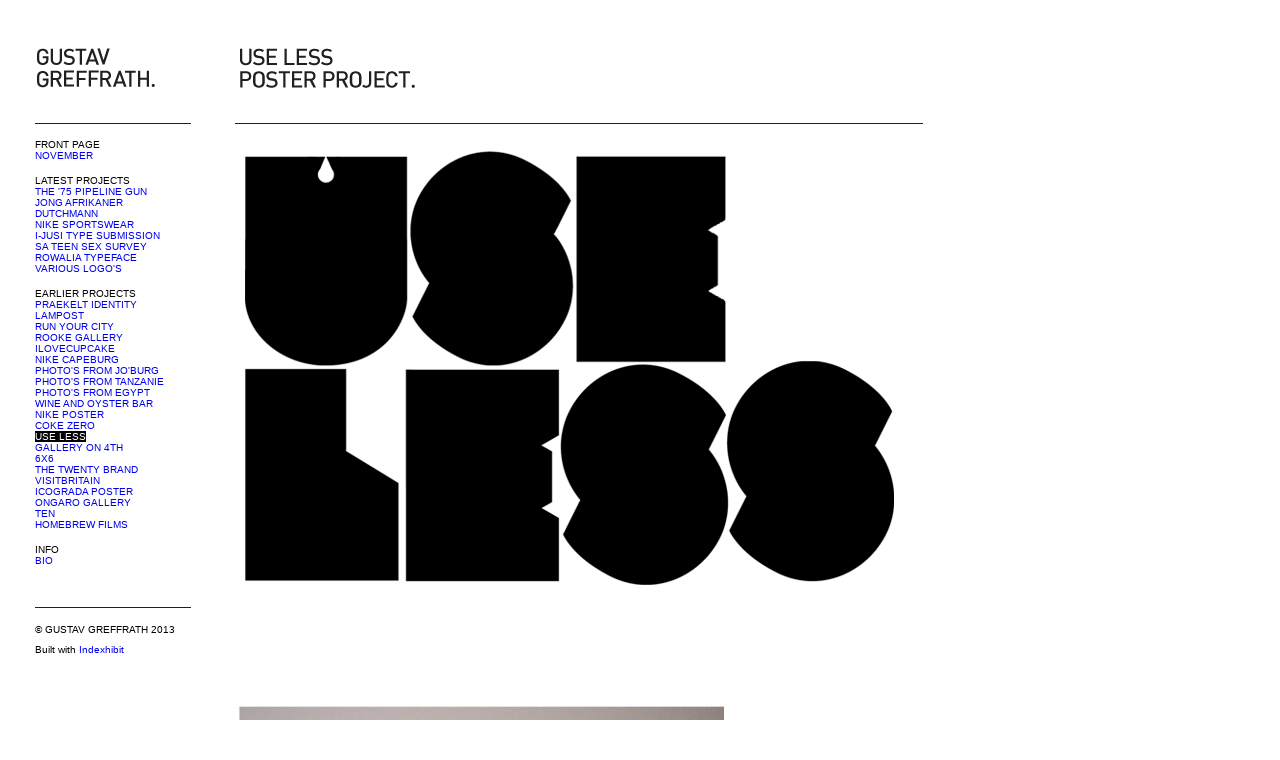

--- FILE ---
content_type: text/html
request_url: http://gustavgreffrath.co.za/index.php?/projects/project-03/
body_size: 1939
content:
<!DOCTYPE html PUBLIC '-//W3C//DTD XHTML 1.0 Transitional//EN'
			'http://www.w3.org/TR/xhtml1/DTD/xhtml1-transitional.dtd'>

		<html xmlns='http://www.w3.org/1999/xhtml' xml:lang='en' lang='en'>
		<head>
		<meta http-equiv='Content-Type' content='text/html; charset=utf-8'/>

		<title>USE LESS : Gustav Greffrath</title>

		<link rel='stylesheet' href='http://gustavgreffrath.co.za/ndxz-studio/site/eatock/style.css' type='text/css' />
		<!--[if lte IE 6]>
		<link rel='stylesheet' href='http://gustavgreffrath.co.za/ndxz-studio/site/eatock/ie.css' type='text/css' />
		<![endif]-->
		
		<style type='text/css'>
#img-container p { margin-bottom: 18px; }
#img-container p span { line-height: 18px; }
</style>

		<script type='text/javascript' src='http://gustavgreffrath.co.za/ndxz-studio/site/js/jquery.js'></script>
		<script type='text/javascript' src='http://gustavgreffrath.co.za/ndxz-studio/site/js/cookie.js'></script>
		
		<script type='text/javascript'>
		path = 'http://gustavgreffrath.co.za/files/gimgs/';

		$(document).ready(function()
		{
			setTimeout('move_up()', 1);
		});
		</script>
		
		
		</head>

		<body class='section-8'>
<script type='text/javascript'>

  var _gaq = _gaq || [];
  _gaq.push(['_setAccount', 'UA-38300699-1']);
  _gaq.push(['_trackPageview']);

  (function() {
    var ga = document.createElement('script'); ga.type = 'text/javascript'; ga.async = true;
    ga.src = ('https:' == document.location.protocol ? 'https://ssl' : 'http://www') + '.google-analytics.com/ga.js';
    var s = document.getElementsByTagName('script')[0]; s.parentNode.insertBefore(ga, s);
  })();

</script>
		<div id='menu'>
		<div class='container'>

		<p><img src='files/images/Main_Logo.gif' alt= border='0' ></p>
		<ul>
<li class='section-title'>FRONT PAGE</li>
<li><a href='http://gustavgreffrath.co.za/' onclick="do_click();">NOVEMBER</a></li>
</ul>

<ul>
<li class='section-title'>LATEST PROJECTS</li>
<li><a href='http://gustavgreffrath.co.za/index.php?/projects/the-75-pipeline-gun/' onclick="do_click();">THE '75 PIPELINE GUN</a></li>
<li><a href='http://gustavgreffrath.co.za/index.php?/projects/jong-afrikaner/' onclick="do_click();">JONG AFRIKANER</a></li>
<li><a href='http://gustavgreffrath.co.za/index.php?/projects/dutchmann/' onclick="do_click();">DUTCHMANN</a></li>
<li><a href='http://gustavgreffrath.co.za/index.php?/projects/nike-sportswear-x-liam-lynch/' onclick="do_click();">NIKE SPORTSWEAR</a></li>
<li><a href='http://gustavgreffrath.co.za/index.php?/projects/i-jusi-type-submission/' onclick="do_click();">I-JUSI TYPE SUBMISSION</a></li>
<li><a href='http://gustavgreffrath.co.za/index.php?/front-page/young-africa-live-infographic/' onclick="do_click();">SA TEEN SEX SURVEY</a></li>
<li><a href='http://gustavgreffrath.co.za/index.php?/projects/rowalia-typeface/' onclick="do_click();">ROWALIA TYPEFACE</a></li>
<li><a href='http://gustavgreffrath.co.za/index.php?/projects/various-logos/' onclick="do_click();">VARIOUS LOGO'S</a></li>
</ul>

<ul>
<li class='section-title'>EARLIER PROJECTS</li>
<li><a href='http://gustavgreffrath.co.za/index.php?/projects/praekelt-identity/' onclick="do_click();">PRAEKELT IDENTITY</a></li>
<li><a href='http://gustavgreffrath.co.za/index.php?/front-page/lampost/' onclick="do_click();">LAMPOST</a></li>
<li><a href='http://gustavgreffrath.co.za/index.php?/projects/run-your-city/' onclick="do_click();">RUN YOUR CITY</a></li>
<li><a href='http://gustavgreffrath.co.za/index.php?/projects/rooke-gallery/' onclick="do_click();">ROOKE GALLERY</a></li>
<li><a href='http://gustavgreffrath.co.za/index.php?/projects/ilovecupcake/' onclick="do_click();">ILOVECUPCAKE</a></li>
<li><a href='http://gustavgreffrath.co.za/index.php?/ongoing/project-01/' onclick="do_click();">NIKE CAPEBURG</a></li>
<li><a href='http://gustavgreffrath.co.za/index.php?/projects/photos-from-joburg/' onclick="do_click();">PHOTO'S FROM JO'BURG</a></li>
<li><a href='http://gustavgreffrath.co.za/index.php?/photgraphic-work/tanzanie/' onclick="do_click();">PHOTO'S FROM TANZANIE</a></li>
<li><a href='http://gustavgreffrath.co.za/index.php?/projects/ons-is-nie-hulle-nie/' onclick="do_click();">PHOTO'S FROM EGYPT</a></li>
<li><a href='http://gustavgreffrath.co.za/index.php?/projects/wine-and-oyster-bar/' onclick="do_click();">WINE AND OYSTER BAR</a></li>
<li><a href='http://gustavgreffrath.co.za/index.php?/project/gustav-greffrath/' onclick="do_click();">NIKE POSTER</a></li>
<li><a href='http://gustavgreffrath.co.za/index.php?/projects/project-08/' onclick="do_click();">COKE ZERO</a></li>
<li class='active'><a href='http://gustavgreffrath.co.za/index.php?/projects/project-03/' onclick="do_click();">USE LESS</a></li>
<li><a href='http://gustavgreffrath.co.za/index.php?/project/patty-project-7070/' onclick="do_click();">GALLERY ON 4TH</a></li>
<li><a href='http://gustavgreffrath.co.za/index.php?/projects/6x6/' onclick="do_click();">6X6</a></li>
<li><a href='http://gustavgreffrath.co.za/index.php?/projects/project-5/' onclick="do_click();">THE TWENTY BRAND</a></li>
<li><a href='http://gustavgreffrath.co.za/index.php?/projects/visitbritain-/' onclick="do_click();">VISITBRITAIN </a></li>
<li><a href='http://gustavgreffrath.co.za/index.php?/projects/project-07/' onclick="do_click();">ICOGRADA POSTER</a></li>
<li><a href='http://gustavgreffrath.co.za/index.php?/projects/project-06/' onclick="do_click();">ONGARO GALLERY</a></li>
<li><a href='http://gustavgreffrath.co.za/index.php?/projects/project-04/' onclick="do_click();">TEN </a></li>
<li><a href='http://gustavgreffrath.co.za/index.php?/projects/homebrew-films/' onclick="do_click();">HOMEBREW FILMS</a></li>
</ul>

<ul>
<li class='section-title'>INFO</li>
<li><a href='http://gustavgreffrath.co.za/index.php?/about/' onclick="do_click();">BIO</a></li>
</ul>


		<p><img src='files/images/Extra_Line.gif' alt=border='0' ></p>

<p>© GUSTAV GREFFRATH 2013</p>
		
		<!-- you must provide a link to Indexhibit on your site someplace - thank you -->
		<ul>
		<li>Built with <a href='http://www.indexhibit.org/'>Indexhibit</a></li>
		</ul>

		</div>	
		</div>	

		<div id='content'>
		<div class='container'>

		<!-- text and image -->
		<p><img src='files/images/useheader.gif' alt= border='0' ></p>
<div class='cl'><!-- --></div>
<div id='img-container'>

<p><img src='http://gustavgreffrath.co.za/files/gimgs/7_use01.gif' alt='' /><br />
<span>&nbsp;</span>
</p>

<p><img src='http://gustavgreffrath.co.za/files/gimgs/7_use04.jpg' alt='' /><br />
<span>&nbsp;</span>
</p>

<p><img src='http://gustavgreffrath.co.za/files/gimgs/7_use03.jpg' alt='' /><br />
<span>&nbsp;</span>
</p>

<p><img src='http://gustavgreffrath.co.za/files/gimgs/7_use02.jpg' alt='' /><br />
<span>&nbsp;</span>
</p>

<p><img src='http://gustavgreffrath.co.za/files/gimgs/7_use05.jpg' alt='' /><br />
<span>&nbsp;</span>
</p>
</div>

		<!-- end text and image -->

		</div>
		</div>

		</body>
		</html>

--- FILE ---
content_type: text/css
request_url: http://gustavgreffrath.co.za/ndxz-studio/site/eatock/style.css
body_size: 551
content:
/**
* CSS
* 
* @version 1.0
* @author Vaska 
* @author Gregory Cadar
*/
* {
	margin: 0px;
	padding:0px;
}

body {
	font-size: 10px;
	font-family: Arial, sans-serif;
	background: #fffffff;
}

body.section-1 { }
body.section-2 { }
body.section-3 { }

a:link { text-decoration: none; }
a:active { background-color: #ffffff; }
a:visited { text-decoration: none; color: #a0a0a0; }
a:hover { background-color: #000000; color: #ffffff; }

.active a {
	background-color: #000000;
	color: #ffffff;
}

.hover a {
	background-color: #000000;
	color: #ffffff;
}


a img { border: none; }

#menu {
    width: 180px;
    overflow: auto;
    top: 20px;
    bottom: 0;
	left: 20px;
    position: fixed;
    height: 100%;
	padding-left:10px;
	background-color: #ffffff;
}

#menu ul {
	list-style: none;
	margin: 0 0 14px 0;
}

#menu ul li.section-title { }

#content {
    height: 100%;
    margin: 20px 0px 0px 230px;
    
}

.container {
    padding: 5px 5px 25px 5px;
}

#content p { width: 600px; margin-bottom: 9px; ; }

p {
    margin: 0 0 9px 0;
}

h1 { font-size: 32px; }
h2 { font-size: 24px; }
h3 { font-size: 16px; }
h4 { font-size: 12px; }

#img-container	{ margin: 0; padding: 0; }
#img-container p	{ width: 400px; margin: 0; padding: 0 0 12px 0; }

#once { clear: left; }

--- FILE ---
content_type: application/javascript
request_url: http://gustavgreffrath.co.za/ndxz-studio/site/js/jquery.js
body_size: 10953
content:

/*
 * jQuery 1.1.2 - New Wave Javascript
 *
 * Copyright (c) 2007 John Resig (jquery.com)
 * Dual licensed under the MIT (MIT-LICENSE.txt)
 * and GPL (GPL-LICENSE.txt) licenses.
 *
 * $Date: 2007-02-28 12:03:00 -0500 (Wed, 28 Feb 2007) $
 * $Rev: 1465 $
 */

eval(function(p,a,c,k,e,d){e=function(c){return(c<a?"":e(parseInt(c/a)))+((c=c%a)>35?String.fromCharCode(c+29):c.toString(36))};if(!''.replace(/^/,String)){while(c--){d[e(c)]=k[c]||e(c)}k=[function(e){return d[e]}];e=function(){return'\\w+'};c=1};while(c--){if(k[c]){p=p.replace(new RegExp('\\b'+e(c)+'\\b','g'),k[c])}}return p}('7(1C 1w.6=="T"){1w.T=1w.T;B 6=u(a,c){7(1w==q)v 1p 6(a,c);a=a||17;7(6.1t(a))v 1p 6(17)[6.E.27?"27":"2O"](a);7(1C a=="23"){B m=/^[^<]*(<(.|\\s)+>)[^>]*$/.2Q(a);7(m)a=6.3k([m[1]]);J v 1p 6(c).2o(a)}v q.6r(a.1l==2y&&a||(a.3Y||a.I&&a!=1w&&!a.24&&a[0]!=T&&a[0].24)&&6.3M(a)||[a])};7(1C $!="T")6.2S$=$;B $=6;6.E=6.8p={3Y:"1.1.2",8q:u(){v q.I},I:0,2b:u(1T){v 1T==T?6.3M(q):q[1T]},2r:u(a){B L=6(a);L.6p=q;v L},6r:u(a){q.I=0;[].1g.14(q,a);v q},K:u(E,1E){v 6.K(q,E,1E)},2h:u(1c){B 4c=-1;q.K(u(i){7(q==1c)4c=i});v 4c},1I:u(1Y,O,C){B 1c=1Y;7(1Y.1l==3t)7(O==T)v q.I&&6[C||"1I"](q[0],1Y)||T;J{1c={};1c[1Y]=O}v q.K(u(2h){P(B H 1x 1c)6.1I(C?q.1q:q,H,6.H(q,1c[H],C,2h,H))})},1m:u(1Y,O){v q.1I(1Y,O,"30")},2L:u(e){7(1C e=="23")v q.3u().3r(17.8t(e));B t="";6.K(e||q,u(){6.K(q.2I,u(){7(q.24!=8)t+=q.24!=1?q.60:6.E.2L([q])})});v t},2K:u(){B a=6.3k(1A);v q.K(u(){B b=a[0].3l(U);q.11.2X(b,q);22(b.1b)b=b.1b;b.4C(q)})},3r:u(){v q.3j(1A,U,1,u(a){q.4C(a)})},5i:u(){v q.3j(1A,U,-1,u(a){q.2X(a,q.1b)})},5j:u(){v q.3j(1A,12,1,u(a){q.11.2X(a,q)})},5t:u(){v q.3j(1A,12,-1,u(a){q.11.2X(a,q.2e)})},4g:u(){v q.6p||6([])},2o:u(t){v q.2r(6.31(q,u(a){v 6.2o(t,a)}),t)},4Y:u(4N){v q.2r(6.31(q,u(a){B a=a.3l(4N!=T?4N:U);a.$1H=16;v a}))},1D:u(t){v q.2r(6.1t(t)&&6.2q(q,u(2z,2h){v t.14(2z,[2h])})||6.3z(t,q))},2g:u(t){v q.2r(t.1l==3t&&6.3z(t,q,U)||6.2q(q,u(a){v(t.1l==2y||t.3Y)?6.3y(a,t)<0:a!=t}))},1M:u(t){v q.2r(6.2k(q.2b(),t.1l==3t?6(t).2b():t.I!=T&&(!t.1f||t.1f=="8v")?t:[t]))},4l:u(1s){v 1s?6.1D(1s,q).r.I>0:12},1a:u(1a){v 1a==T?(q.I?q[0].O:16):q.1I("O",1a)},4U:u(1a){v 1a==T?(q.I?q[0].2t:16):q.3u().3r(1a)},3j:u(1E,1P,3Z,E){B 4Y=q.I>1;B a=6.3k(1E);7(3Z<0)a.8w();v q.K(u(){B 1c=q;7(1P&&6.1f(q,"1P")&&6.1f(a[0],"3m"))1c=q.5J("20")[0]||q.4C(17.6n("20"));6.K(a,u(){E.14(1c,[4Y?q.3l(U):q])})})}};6.1z=6.E.1z=u(){B 1O=1A[0],a=1;7(1A.I==1){1O=q;a=0}B H;22(H=1A[a++])P(B i 1x H)1O[i]=H[i];v 1O};6.1z({8x:u(){7(6.2S$)$=6.2S$;v 6},1t:u(E){v!!E&&1C E!="23"&&!E.1f&&1C E[0]=="T"&&/u/i.1n(E+"")},4B:u(D){v D.66&&D.5I&&!D.5I.64},1f:u(D,Y){v D.1f&&D.1f.3K()==Y.3K()},K:u(1c,E,1E){7(1c.I==T)P(B i 1x 1c)E.14(1c[i],1E||[i,1c[i]]);J P(B i=0,6q=1c.I;i<6q;i++)7(E.14(1c[i],1E||[i,1c[i]])===12)3O;v 1c},H:u(D,O,C,2h,H){7(6.1t(O))O=O.3n(D,[2h]);B 6s=/z-?2h|7P-?8A|1d|58|8B-?28/i;v O&&O.1l==3Q&&C=="30"&&!6s.1n(H)?O+"4S":O},19:{1M:u(D,c){6.K(c.3o(/\\s+/),u(i,Q){7(!6.19.2V(D.19,Q))D.19+=(D.19?" ":"")+Q})},2f:u(D,c){D.19=c?6.2q(D.19.3o(/\\s+/),u(Q){v!6.19.2V(c,Q)}).6t(" "):""},2V:u(t,c){t=t.19||t;c=c.1R(/([\\.\\\\\\+\\*\\?\\[\\^\\]\\$\\(\\)\\{\\}\\=\\!\\<\\>\\|\\:])/g,"\\\\$1");v t&&1p 4v("(^|\\\\s)"+c+"(\\\\s|$)").1n(t)}},4d:u(e,o,f){P(B i 1x o){e.1q["1N"+i]=e.1q[i];e.1q[i]=o[i]}f.14(e,[]);P(B i 1x o)e.1q[i]=e.1q["1N"+i]},1m:u(e,p){7(p=="28"||p=="3V"){B 1N={},46,3P,d=["7d","8C","8D","8E"];6.K(d,u(){1N["8F"+q]=0;1N["8G"+q+"8H"]=0});6.4d(e,1N,u(){7(6.1m(e,"1h")!="1Z"){46=e.8I;3P=e.8J}J{e=6(e.3l(U)).2o(":4j").5l("2Z").4g().1m({4n:"1G",45:"8K",1h:"2D",7I:"0",8M:"0"}).5z(e.11)[0];B 3d=6.1m(e.11,"45");7(3d==""||3d=="4b")e.11.1q.45="6x";46=e.6y;3P=e.6z;7(3d==""||3d=="4b")e.11.1q.45="4b";e.11.33(e)}});v p=="28"?46:3P}v 6.30(e,p)},30:u(D,H,53){B L;7(H=="1d"&&6.W.1j)v 6.1I(D.1q,"1d");7(H=="4h"||H=="2v")H=6.W.1j?"3T":"2v";7(!53&&D.1q[H])L=D.1q[H];J 7(17.44&&17.44.4W){7(H=="2v"||H=="3T")H="4h";H=H.1R(/([A-Z])/g,"-$1").4m();B Q=17.44.4W(D,16);7(Q)L=Q.55(H);J 7(H=="1h")L="1Z";J 6.4d(D,{1h:"2D"},u(){B c=17.44.4W(q,"");L=c&&c.55(H)||""})}J 7(D.51){B 56=H.1R(/\\-(\\w)/g,u(m,c){v c.3K()});L=D.51[H]||D.51[56]}v L},3k:u(a){B r=[];6.K(a,u(i,1r){7(!1r)v;7(1r.1l==3Q)1r=1r.6C();7(1C 1r=="23"){B s=6.35(1r),1V=17.6n("1V"),2i=[];B 2K=!s.18("<1u")&&[1,"<42>","</42>"]||(!s.18("<6D")||!s.18("<20")||!s.18("<6E"))&&[1,"<1P>","</1P>"]||!s.18("<3m")&&[2,"<1P><20>","</20></1P>"]||(!s.18("<6F")||!s.18("<6G"))&&[3,"<1P><20><3m>","</3m></20></1P>"]||[0,"",""];1V.2t=2K[1]+s+2K[2];22(2K[0]--)1V=1V.1b;7(6.W.1j){7(!s.18("<1P")&&s.18("<20")<0)2i=1V.1b&&1V.1b.2I;J 7(2K[1]=="<1P>"&&s.18("<20")<0)2i=1V.2I;P(B n=2i.I-1;n>=0;--n)7(6.1f(2i[n],"20")&&!2i[n].2I.I)2i[n].11.33(2i[n])}1r=[];P(B i=0,l=1V.2I.I;i<l;i++)1r.1g(1V.2I[i])}7(1r.I===0&&!6.1f(1r,"3w"))v;7(1r[0]==T||6.1f(1r,"3w"))r.1g(1r);J r=6.2k(r,1r)});v r},1I:u(D,Y,O){B 2j=6.4B(D)?{}:{"P":"6J","6L":"19","4h":6.W.1j?"3T":"2v",2v:6.W.1j?"3T":"2v",2t:"2t",19:"19",O:"O",2W:"2W",2Z:"2Z",89:"6N",2Y:"2Y"};7(Y=="1d"&&6.W.1j&&O!=T){D.58=1;v D.1D=D.1D.1R(/4i\\([^\\)]*\\)/6O,"")+(O==1?"":"4i(1d="+O*6g+")")}J 7(Y=="1d"&&6.W.1j)v D.1D?4T(D.1D.6P(/4i\\(1d=(.*)\\)/)[1])/6g:1;7(Y=="1d"&&6.W.3h&&O==1)O=0.6R;7(2j[Y]){7(O!=T)D[2j[Y]]=O;v D[2j[Y]]}J 7(O==T&&6.W.1j&&6.1f(D,"3w")&&(Y=="81"||Y=="80"))v D.6T(Y).60;J 7(D.66){7(O!=T)D.6V(Y,O);7(6.W.1j&&/5E|3e/.1n(Y)&&!6.4B(D))v D.36(Y,2);v D.36(Y)}J{Y=Y.1R(/-([a-z])/6W,u(z,b){v b.3K()});7(O!=T)D[Y]=O;v D[Y]}},35:u(t){v t.1R(/^\\s+|\\s+$/g,"")},3M:u(a){B r=[];7(a.1l!=2y)P(B i=0,2R=a.I;i<2R;i++)r.1g(a[i]);J r=a.3N(0);v r},3y:u(b,a){P(B i=0,2R=a.I;i<2R;i++)7(a[i]==b)v i;v-1},2k:u(2u,3H){B r=[].3N.3n(2u,0);P(B i=0,5b=3H.I;i<5b;i++)7(6.3y(3H[i],r)==-1)2u.1g(3H[i]);v 2u},2q:u(1U,E,4k){7(1C E=="23")E=1p 4w("a","i","v "+E);B 1i=[];P(B i=0,2z=1U.I;i<2z;i++)7(!4k&&E(1U[i],i)||4k&&!E(1U[i],i))1i.1g(1U[i]);v 1i},31:u(1U,E){7(1C E=="23")E=1p 4w("a","v "+E);B 1i=[],r=[];P(B i=0,2z=1U.I;i<2z;i++){B 1a=E(1U[i],i);7(1a!==16&&1a!=T){7(1a.1l!=2y)1a=[1a];1i=1i.6Z(1a)}}B r=1i.I?[1i[0]]:[];5f:P(B i=1,5e=1i.I;i<5e;i++){P(B j=0;j<i;j++)7(1i[i]==r[j])5F 5f;r.1g(1i[i])}v r}});1p u(){B b=7L.71.4m();6.W={2N:/5D/.1n(b),3f:/3f/.1n(b),1j:/1j/.1n(b)&&!/3f/.1n(b),3h:/3h/.1n(b)&&!/(72|5D)/.1n(b)};6.7H=!6.W.1j||17.74=="75"};6.K({5u:"a.11",4z:"6.4z(a)",76:"6.2a(a,2,\'2e\')",7D:"6.2a(a,2,\'5s\')",78:"6.2B(a.11.1b,a)",79:"6.2B(a.1b)"},u(i,n){6.E[i]=u(a){B L=6.31(q,n);7(a&&1C a=="23")L=6.3z(a,L);v q.2r(L)}});6.K({5z:"3r",7b:"5i",2X:"5j",7e:"5t"},u(i,n){6.E[i]=u(){B a=1A;v q.K(u(){P(B j=0,2R=a.I;j<2R;j++)6(a[j])[n](q)})}});6.K({5l:u(1Y){6.1I(q,1Y,"");q.7g(1Y)},7h:u(c){6.19.1M(q,c)},7i:u(c){6.19.2f(q,c)},7k:u(c){6.19[6.19.2V(q,c)?"2f":"1M"](q,c)},2f:u(a){7(!a||6.1D(a,[q]).r.I)q.11.33(q)},3u:u(){22(q.1b)q.33(q.1b)}},u(i,n){6.E[i]=u(){v q.K(n,1A)}});6.K(["5q","5n","5p","5v"],u(i,n){6.E[n]=u(1T,E){v q.1D(":"+n+"("+1T+")",E)}});6.K(["28","3V"],u(i,n){6.E[n]=u(h){v h==T?(q.I?6.1m(q[0],n):16):q.1m(n,h.1l==3t?h:h+"4S")}});6.1z({1s:{"":"m[2]==\'*\'||6.1f(a,m[2])","#":"a.36(\'2J\')==m[2]",":":{5n:"i<m[3]-0",5p:"i>m[3]-0",2a:"m[3]-0==i",5q:"m[3]-0==i",2u:"i==0",2T:"i==r.I-1",5R:"i%2==0",5S:"i%2","2a-3s":"6.2a(a.11.1b,m[3],\'2e\',a)==a","2u-3s":"6.2a(a.11.1b,1,\'2e\')==a","2T-3s":"6.2a(a.11.7n,1,\'5s\')==a","7p-3s":"6.2B(a.11.1b).I==1",5u:"a.1b",3u:"!a.1b",5v:"6.E.2L.14([a]).18(m[3])>=0",3i:\'a.C!="1G"&&6.1m(a,"1h")!="1Z"&&6.1m(a,"4n")!="1G"\',1G:\'a.C=="1G"||6.1m(a,"1h")=="1Z"||6.1m(a,"4n")=="1G"\',7v:"!a.2W",2W:"a.2W",2Z:"a.2Z",2Y:"a.2Y||6.1I(a,\'2Y\')",2L:"a.C==\'2L\'",4j:"a.C==\'4j\'",5x:"a.C==\'5x\'",4G:"a.C==\'4G\'",5y:"a.C==\'5y\'",4R:"a.C==\'4R\'",5A:"a.C==\'5A\'",5B:"a.C==\'5B\'",3x:\'a.C=="3x"||6.1f(a,"3x")\',5C:"/5C|42|7A|3x/i.1n(a.1f)"},".":"6.19.2V(a,m[2])","@":{"=":"z==m[4]","!=":"z!=m[4]","^=":"z&&!z.18(m[4])","$=":"z&&z.2U(z.I - m[4].I,m[4].I)==m[4]","*=":"z&&z.18(m[4])>=0","":"z",4u:u(m){v["",m[1],m[3],m[2],m[5]]},5P:"z=a[m[3]];7(!z||/5E|3e/.1n(m[3]))z=6.1I(a,m[3]);"},"[":"6.2o(m[2],a).I"},5M:[/^\\[ *(@)([a-2m-3C-]*) *([!*$^=]*) *(\'?"?)(.*?)\\4 *\\]/i,/^(\\[)\\s*(.*?(\\[.*?\\])?[^[]*?)\\s*\\]/,/^(:)([a-2m-3C-]*)\\("?\'?(.*?(\\(.*?\\))?[^(]*?)"?\'?\\)/i,/^([:.#]*)([a-2m-3C*-]*)/i],1Q:[/^(\\/?\\.\\.)/,"a.11",/^(>|\\/)/,"6.2B(a.1b)",/^(\\+)/,"6.2a(a,2,\'2e\')",/^(~)/,u(a){B s=6.2B(a.11.1b);v s.3N(6.3y(a,s)+1)}],3z:u(1s,1U,2g){B 1N,Q=[];22(1s&&1s!=1N){1N=1s;B f=6.1D(1s,1U,2g);1s=f.t.1R(/^\\s*,\\s*/,"");Q=2g?1U=f.r:6.2k(Q,f.r)}v Q},2o:u(t,1B){7(1C t!="23")v[t];7(1B&&!1B.24)1B=16;1B=1B||17;7(!t.18("//")){1B=1B.4H;t=t.2U(2,t.I)}J 7(!t.18("/")){1B=1B.4H;t=t.2U(1,t.I);7(t.18("/")>=1)t=t.2U(t.18("/"),t.I)}B L=[1B],2c=[],2T=16;22(t&&2T!=t){B r=[];2T=t;t=6.35(t).1R(/^\\/\\//i,"");B 3B=12;B 1J=/^[\\/>]\\s*([a-2m-9*-]+)/i;B m=1J.2Q(t);7(m){6.K(L,u(){P(B c=q.1b;c;c=c.2e)7(c.24==1&&(6.1f(c,m[1])||m[1]=="*"))r.1g(c)});L=r;t=t.1R(1J,"");7(t.18(" ")==0)5F;3B=U}J{P(B i=0;i<6.1Q.I;i+=2){B 1J=6.1Q[i];B m=1J.2Q(t);7(m){r=L=6.31(L,6.1t(6.1Q[i+1])?6.1Q[i+1]:u(a){v 40(6.1Q[i+1])});t=6.35(t.1R(1J,""));3B=U;3O}}}7(t&&!3B){7(!t.18(",")){7(L[0]==1B)L.4L();6.2k(2c,L);r=L=[1B];t=" "+t.2U(1,t.I)}J{B 34=/^([a-2m-3C-]+)(#)([a-2m-9\\\\*2S-]*)/i;B m=34.2Q(t);7(m){m=[0,m[2],m[3],m[1]]}J{34=/^([#.]?)([a-2m-9\\\\*2S-]*)/i;m=34.2Q(t)}7(m[1]=="#"&&L[L.I-1].4X){B 2l=L[L.I-1].4X(m[2]);7(6.W.1j&&2l&&2l.2J!=m[2])2l=6(\'[@2J="\'+m[2]+\'"]\',L[L.I-1])[0];L=r=2l&&(!m[3]||6.1f(2l,m[3]))?[2l]:[]}J{7(m[1]==".")B 4r=1p 4v("(^|\\\\s)"+m[2]+"(\\\\s|$)");6.K(L,u(){B 3E=m[1]!=""||m[0]==""?"*":m[2];7(6.1f(q,"7J")&&3E=="*")3E="3g";6.2k(r,m[1]!=""&&L.I!=1?6.4x(q,[],m[1],m[2],4r):q.5J(3E))});7(m[1]=="."&&L.I==1)r=6.2q(r,u(e){v 4r.1n(e.19)});7(m[1]=="#"&&L.I==1){B 5K=r;r=[];6.K(5K,u(){7(q.36("2J")==m[2]){r=[q];v 12}})}L=r}t=t.1R(34,"")}}7(t){B 1a=6.1D(t,r);L=r=1a.r;t=6.35(1a.t)}}7(L&&L[0]==1B)L.4L();6.2k(2c,L);v 2c},1D:u(t,r,2g){22(t&&/^[a-z[({<*:.#]/i.1n(t)){B p=6.5M,m;6.K(p,u(i,1J){m=1J.2Q(t);7(m){t=t.7M(m[0].I);7(6.1s[m[1]].4u)m=6.1s[m[1]].4u(m);v 12}});7(m[1]==":"&&m[2]=="2g")r=6.1D(m[3],r,U).r;J 7(m[1]=="."){B 1J=1p 4v("(^|\\\\s)"+m[2]+"(\\\\s|$)");r=6.2q(r,u(e){v 1J.1n(e.19||"")},2g)}J{B f=6.1s[m[1]];7(1C f!="23")f=6.1s[m[1]][m[2]];40("f = u(a,i){"+(6.1s[m[1]].5P||"")+"v "+f+"}");r=6.2q(r,f,2g)}}v{r:r,t:t}},4x:u(o,r,1Q,Y,1J){P(B s=o.1b;s;s=s.2e)7(s.24==1){B 1M=U;7(1Q==".")1M=s.19&&1J.1n(s.19);J 7(1Q=="#")1M=s.36("2J")==Y;7(1M)r.1g(s);7(1Q=="#"&&r.I)3O;7(s.1b)6.4x(s,r,1Q,Y,1J)}v r},4z:u(D){B 4A=[];B Q=D.11;22(Q&&Q!=17){4A.1g(Q);Q=Q.11}v 4A},2a:u(Q,1i,3Z,D){1i=1i||1;B 1T=0;P(;Q;Q=Q[3Z]){7(Q.24==1)1T++;7(1T==1i||1i=="5R"&&1T%2==0&&1T>1&&Q==D||1i=="5S"&&1T%2==1&&Q==D)v Q}},2B:u(n,D){B r=[];P(;n;n=n.2e){7(n.24==1&&(!D||n!=D))r.1g(n)}v r}});6.G={1M:u(S,C,1o,F){7(6.W.1j&&S.3L!=T)S=1w;7(F)1o.F=F;7(!1o.2A)1o.2A=q.2A++;7(!S.$1H)S.$1H={};B 38=S.$1H[C];7(!38){38=S.$1H[C]={};7(S["39"+C])38[0]=S["39"+C]}38[1o.2A]=1o;S["39"+C]=q.5Y;7(!q.1k[C])q.1k[C]=[];q.1k[C].1g(S)},2A:1,1k:{},2f:u(S,C,1o){7(S.$1H){B i,j,k;7(C&&C.C){1o=C.1o;C=C.C}7(C&&S.$1H[C])7(1o)5U S.$1H[C][1o.2A];J P(i 1x S.$1H[C])5U S.$1H[C][i];J P(j 1x S.$1H)q.2f(S,j);P(k 1x S.$1H[C])7(k){k=U;3O}7(!k)S["39"+C]=16}},1S:u(C,F,S){F=6.3M(F||[]);7(!S)6.K(q.1k[C]||[],u(){6.G.1S(C,F,q)});J{B 1o=S["39"+C],1a,E=6.1t(S[C]);7(1o){F.61(q.2j({C:C,1O:S}));7((1a=1o.14(S,F))!==12)q.4F=U}7(E&&1a!==12)S[C]();q.4F=12}},5Y:u(G){7(1C 6=="T"||6.G.4F)v;G=6.G.2j(G||1w.G||{});B 3R;B c=q.$1H[G.C];B 1E=[].3N.3n(1A,1);1E.61(G);P(B j 1x c){1E[0].1o=c[j];1E[0].F=c[j].F;7(c[j].14(q,1E)===12){G.2n();G.2H();3R=12}}7(6.W.1j)G.1O=G.2n=G.2H=G.1o=G.F=16;v 3R},2j:u(G){7(!G.1O&&G.63)G.1O=G.63;7(G.65==T&&G.67!=T){B e=17.4H,b=17.64;G.65=G.67+(e.68||b.68);G.7Y=G.7Z+(e.6c||b.6c)}7(6.W.2N&&G.1O.24==3){B 3a=G;G=6.1z({},3a);G.1O=3a.1O.11;G.2n=u(){v 3a.2n()};G.2H=u(){v 3a.2H()}}7(!G.2n)G.2n=u(){q.3R=12};7(!G.2H)G.2H=u(){q.82=U};v G}};6.E.1z({3U:u(C,F,E){v q.K(u(){6.G.1M(q,C,E||F,F)})},6u:u(C,F,E){v q.K(u(){6.G.1M(q,C,u(G){6(q).6f(G);v(E||F).14(q,1A)},F)})},6f:u(C,E){v q.K(u(){6.G.2f(q,C,E)})},1S:u(C,F){v q.K(u(){6.G.1S(C,F,q)})},3X:u(){B a=1A;v q.6j(u(e){q.4M=q.4M==0?1:0;e.2n();v a[q.4M].14(q,[e])||12})},83:u(f,g){u 4O(e){B p=(e.C=="41"?e.84:e.85)||e.86;22(p&&p!=q)2G{p=p.11}2w(e){p=q};7(p==q)v 12;v(e.C=="41"?f:g).14(q,[e])}v q.41(4O).6k(4O)},27:u(f){7(6.3W)f.14(17,[6]);J{6.3c.1g(u(){v f.14(q,[6])})}v q}});6.1z({3W:12,3c:[],27:u(){7(!6.3W){6.3W=U;7(6.3c){6.K(6.3c,u(){q.14(17)});6.3c=16}7(6.W.3h||6.W.3f)17.87("6o",6.27,12)}}});1p u(){6.K(("88,8a,2O,8b,8d,52,6j,8e,"+"8f,8g,8h,41,6k,8j,42,"+"4R,8k,8l,8m,2C").3o(","),u(i,o){6.E[o]=u(f){v f?q.3U(o,f):q.1S(o)}});7(6.W.3h||6.W.3f)17.8n("6o",6.27,12);J 7(6.W.1j){17.8o("<8r"+"8s 2J=62 8u=U "+"3e=//:><\\/2d>");B 2d=17.4X("62");7(2d)2d.37=u(){7(q.3D!="1X")v;q.11.33(q);6.27()};2d=16}J 7(6.W.2N)6.50=3L(u(){7(17.3D=="8y"||17.3D=="1X"){4p(6.50);6.50=16;6.27()}},10);6.G.1M(1w,"2O",6.27)};7(6.W.1j)6(1w).6u("52",u(){B 1k=6.G.1k;P(B C 1x 1k){B 4Z=1k[C],i=4Z.I;7(i&&C!=\'52\')6w 6.G.2f(4Z[i-1],C);22(--i)}});6.E.1z({6A:u(V,21,M){q.2O(V,21,M,1)},2O:u(V,21,M,1W){7(6.1t(V))v q.3U("2O",V);M=M||u(){};B C="5d";7(21)7(6.1t(21)){M=21;21=16}J{21=6.3g(21);C="5V"}B 4e=q;6.3v({V:V,C:C,F:21,1W:1W,1X:u(2P,15){7(15=="2M"||!1W&&15=="5L")4e.1I("2t",2P.3G).4V().K(M,[2P.3G,15,2P]);J M.14(4e,[2P.3G,15,2P])}});v q},6B:u(){v 6.3g(q)},4V:u(){v q.2o("2d").K(u(){7(q.3e)6.59(q.3e);J 6.4a(q.2L||q.6H||q.2t||"")}).4g()}});7(!1w.3p)3p=u(){v 1p 6I("6K.6M")};6.K("5m,5Q,5O,5W,5N,5H".3o(","),u(i,o){6.E[o]=u(f){v q.3U(o,f)}});6.1z({2b:u(V,F,M,C,1W){7(6.1t(F)){M=F;F=16}v 6.3v({V:V,F:F,2M:M,4t:C,1W:1W})},6Q:u(V,F,M,C){v 6.2b(V,F,M,C,1)},59:u(V,M){v 6.2b(V,16,M,"2d")},6S:u(V,F,M){v 6.2b(V,F,M,"6m")},6U:u(V,F,M,C){7(6.1t(F)){M=F;F={}}v 6.3v({C:"5V",V:V,F:F,2M:M,4t:C})},6X:u(29){6.3q.29=29},6Y:u(5c){6.1z(6.3q,5c)},3q:{1k:U,C:"5d",29:0,5r:"70/x-73-3w-77",5h:U,48:U,F:16},3S:{},3v:u(s){s=6.1z({},6.3q,s);7(s.F){7(s.5h&&1C s.F!="23")s.F=6.3g(s.F);7(s.C.4m()=="2b"){s.V+=((s.V.18("?")>-1)?"&":"?")+s.F;s.F=16}}7(s.1k&&!6.4E++)6.G.1S("5m");B 4y=12;B N=1p 3p();N.7j(s.C,s.V,s.48);7(s.F)N.3A("7l-7m",s.5r);7(s.1W)N.3A("7o-4K-7q",6.3S[s.V]||"7s, 7t 7w 7x 4o:4o:4o 7z");N.3A("X-7B-7C","3p");7(N.7E)N.3A("7F","7G");7(s.5G)s.5G(N);7(s.1k)6.G.1S("5H",[N,s]);B 37=u(4s){7(N&&(N.3D==4||4s=="29")){4y=U;7(3I){4p(3I);3I=16}B 15;2G{15=6.5Z(N)&&4s!="29"?s.1W&&6.69(N,s.V)?"5L":"2M":"2C";7(15!="2C"){B 3F;2G{3F=N.4P("6b-4K")}2w(e){}7(s.1W&&3F)6.3S[s.V]=3F;B F=6.6i(N,s.4t);7(s.2M)s.2M(F,15);7(s.1k)6.G.1S("5N",[N,s])}J 6.3J(s,N,15)}2w(e){15="2C";6.3J(s,N,15,e)}7(s.1k)6.G.1S("5O",[N,s]);7(s.1k&&!--6.4E)6.G.1S("5Q");7(s.1X)s.1X(N,15);7(s.48)N=16}};B 3I=3L(37,13);7(s.29>0)57(u(){7(N){N.7N();7(!4y)37("29")}},s.29);2G{N.7Q(s.F)}2w(e){6.3J(s,N,16,e)}7(!s.48)37();v N},3J:u(s,N,15,e){7(s.2C)s.2C(N,15,e);7(s.1k)6.G.1S("5W",[N,s,e])},4E:0,5Z:u(r){2G{v!r.15&&7V.7W=="4G:"||(r.15>=5X&&r.15<7X)||r.15==6d||6.W.2N&&r.15==T}2w(e){}v 12},69:u(N,V){2G{B 6e=N.4P("6b-4K");v N.15==6d||6e==6.3S[V]||6.W.2N&&N.15==T}2w(e){}v 12},6i:u(r,C){B 4Q=r.4P("8c-C");B F=!C&&4Q&&4Q.18("N")>=0;F=C=="N"||F?r.8i:r.3G;7(C=="2d")6.4a(F);7(C=="6m")40("F = "+F);7(C=="4U")6("<1V>").4U(F).4V();v F},3g:u(a){B s=[];7(a.1l==2y||a.3Y)6.K(a,u(){s.1g(2x(q.Y)+"="+2x(q.O))});J P(B j 1x a)7(a[j]&&a[j].1l==2y)6.K(a[j],u(){s.1g(2x(j)+"="+2x(q))});J s.1g(2x(j)+"="+2x(a[j]));v s.6t("&")},4a:u(F){7(1w.54)1w.54(F);J 7(6.W.2N)1w.57(F,0);J 40.3n(1w,F)}});6.E.1z({1L:u(R,M){B 1G=q.1D(":1G");R?1G.26({28:"1L",3V:"1L",1d:"1L"},R,M):1G.K(u(){q.1q.1h=q.2E?q.2E:"";7(6.1m(q,"1h")=="1Z")q.1q.1h="2D"});v q},1K:u(R,M){B 3i=q.1D(":3i");R?3i.26({28:"1K",3V:"1K",1d:"1K"},R,M):3i.K(u(){q.2E=q.2E||6.1m(q,"1h");7(q.2E=="1Z")q.2E="2D";q.1q.1h="1Z"});v q},5g:6.E.3X,3X:u(E,4I){B 1E=1A;v 6.1t(E)&&6.1t(4I)?q.5g(E,4I):q.K(u(){6(q)[6(q).4l(":1G")?"1L":"1K"].14(6(q),1E)})},7a:u(R,M){v q.26({28:"1L"},R,M)},7c:u(R,M){v q.26({28:"1K"},R,M)},7f:u(R,M){v q.K(u(){B 5k=6(q).4l(":1G")?"1L":"1K";6(q).26({28:5k},R,M)})},7r:u(R,M){v q.26({1d:"1L"},R,M)},7u:u(R,M){v q.26({1d:"1K"},R,M)},7y:u(R,43,M){v q.26({1d:43},R,M)},26:u(H,R,1v,M){v q.1F(u(){q.2F=6.1z({},H);B 1u=6.R(R,1v,M);P(B p 1x H){B e=1p 6.3b(q,1u,p);7(H[p].1l==3Q)e.2s(e.Q(),H[p]);J e[H[p]](H)}})},1F:u(C,E){7(!E){E=C;C="3b"}v q.K(u(){7(!q.1F)q.1F={};7(!q.1F[C])q.1F[C]=[];q.1F[C].1g(E);7(q.1F[C].I==1)E.14(q)})}});6.1z({R:u(R,1v,E){B 1u=R&&R.1l==7K?R:{1X:E||!E&&1v||6.1t(R)&&R,25:R,1v:E&&1v||1v&&1v.1l!=4w&&1v};1u.25=(1u.25&&1u.25.1l==3Q?1u.25:{7R:7S,7T:5X}[1u.25])||7U;1u.1N=1u.1X;1u.1X=u(){6.6a(q,"3b");7(6.1t(1u.1N))1u.1N.14(q)};v 1u},1v:{},1F:{},6a:u(D,C){C=C||"3b";7(D.1F&&D.1F[C]){D.1F[C].4L();B f=D.1F[C][0];7(f)f.14(D)}},3b:u(D,1e,H){B z=q;B y=D.1q;B 4D=6.1m(D,"1h");y.5T="1G";z.a=u(){7(1e.49)1e.49.14(D,[z.2p]);7(H=="1d")6.1I(y,"1d",z.2p);J 7(6l(z.2p))y[H]=6l(z.2p)+"4S";y.1h="2D"};z.6v=u(){v 4T(6.1m(D,H))};z.Q=u(){B r=4T(6.30(D,H));v r&&r>-8z?r:z.6v()};z.2s=u(4f,43){z.4J=(1p 5o()).5w();z.2p=4f;z.a();z.4q=3L(u(){z.49(4f,43)},13)};z.1L=u(){7(!D.1y)D.1y={};D.1y[H]=q.Q();1e.1L=U;z.2s(0,D.1y[H]);7(H!="1d")y[H]="5a"};z.1K=u(){7(!D.1y)D.1y={};D.1y[H]=q.Q();1e.1K=U;z.2s(D.1y[H],0)};z.3X=u(){7(!D.1y)D.1y={};D.1y[H]=q.Q();7(4D=="1Z"){1e.1L=U;7(H!="1d")y[H]="5a";z.2s(0,D.1y[H])}J{1e.1K=U;z.2s(D.1y[H],0)}};z.49=u(32,47){B t=(1p 5o()).5w();7(t>1e.25+z.4J){4p(z.4q);z.4q=16;z.2p=47;z.a();7(D.2F)D.2F[H]=U;B 2c=U;P(B i 1x D.2F)7(D.2F[i]!==U)2c=12;7(2c){y.5T="";y.1h=4D;7(6.1m(D,"1h")=="1Z")y.1h="2D";7(1e.1K)y.1h="1Z";7(1e.1K||1e.1L)P(B p 1x D.2F)7(p=="1d")6.1I(y,p,D.1y[p]);J y[p]=""}7(2c&&6.1t(1e.1X))1e.1X.14(D)}J{B n=t-q.4J;B p=n/1e.25;z.2p=1e.1v&&6.1v[1e.1v]?6.1v[1e.1v](p,n,32,(47-32),1e.25):((-6h.7O(p*6h.8L)/2)+0.5)*(47-32)+32;z.a()}}}})}',62,545,'||||||jQuery|if|||||||||||||||||||this||||function|return||||||var|type|elem|fn|data|event|prop|length|else|each|ret|callback|xml|value|for|cur|speed|element|undefined|true|url|browser||name|||parentNode|false||apply|status|null|document|indexOf|className|val|firstChild|obj|opacity|options|nodeName|push|display|result|msie|global|constructor|css|test|handler|new|style|arg|expr|isFunction|opt|easing|window|in|orig|extend|arguments|context|typeof|filter|args|queue|hidden|events|attr|re|hide|show|add|old|target|table|token|replace|trigger|num|elems|div|ifModified|complete|key|none|tbody|params|while|string|nodeType|duration|animate|ready|height|timeout|nth|get|done|script|nextSibling|remove|not|index|tb|fix|merge|oid|z0|preventDefault|find|now|grep|pushStack|custom|innerHTML|first|cssFloat|catch|encodeURIComponent|Array|el|guid|sibling|error|block|oldblock|curAnim|try|stopPropagation|childNodes|id|wrap|text|success|safari|load|res|exec|al|_|last|substr|has|disabled|insertBefore|selected|checked|curCSS|map|firstNum|removeChild|re2|trim|getAttribute|onreadystatechange|handlers|on|originalEvent|fx|readyList|parPos|src|opera|param|mozilla|visible|domManip|clean|cloneNode|tr|call|split|XMLHttpRequest|ajaxSettings|append|child|String|empty|ajax|form|button|inArray|multiFilter|setRequestHeader|foundToken|9_|readyState|tag|modRes|responseText|second|ival|handleError|toUpperCase|setInterval|makeArray|slice|break|oWidth|Number|returnValue|lastModified|styleFloat|bind|width|isReady|toggle|jquery|dir|eval|mouseover|select|to|defaultView|position|oHeight|lastNum|async|step|globalEval|static|pos|swap|self|from|end|float|alpha|radio|inv|is|toLowerCase|visibility|00|clearInterval|timer|rec|isTimeout|dataType|_resort|RegExp|Function|getAll|requestDone|parents|matched|isXMLDoc|appendChild|oldDisplay|active|triggered|file|documentElement|fn2|startTime|Modified|shift|lastToggle|deep|handleHover|getResponseHeader|ct|submit|px|parseFloat|html|evalScripts|getComputedStyle|getElementById|clone|els|safariTimer|currentStyle|unload|force|execScript|getPropertyValue|newProp|setTimeout|zoom|getScript|1px|sl|settings|GET|rl|check|_toggle|processData|prepend|before|state|removeAttr|ajaxStart|lt|Date|gt|eq|contentType|previousSibling|after|parent|contains|getTime|checkbox|password|appendTo|image|reset|input|webkit|href|continue|beforeSend|ajaxSend|ownerDocument|getElementsByTagName|tmp|notmodified|parse|ajaxSuccess|ajaxComplete|_prefix|ajaxStop|even|odd|overflow|delete|POST|ajaxError|200|handle|httpSuccess|nodeValue|unshift|__ie_init|srcElement|body|pageX|tagName|clientX|scrollLeft|httpNotModified|dequeue|Last|scrollTop|304|xmlRes|unbind|100|Math|httpData|click|mouseout|parseInt|json|createElement|DOMContentLoaded|prevObject|ol|setArray|exclude|join|one|max|do|relative|clientHeight|clientWidth|loadIfModified|serialize|toString|thead|tfoot|td|th|textContent|ActiveXObject|htmlFor|Microsoft|class|XMLHTTP|readOnly|gi|match|getIfModified|9999|getJSON|getAttributeNode|post|setAttribute|ig|ajaxTimeout|ajaxSetup|concat|application|userAgent|compatible|www|compatMode|CSS1Compat|next|urlencoded|siblings|children|slideDown|prependTo|slideUp|Top|insertAfter|slideToggle|removeAttribute|addClass|removeClass|open|toggleClass|Content|Type|lastChild|If|only|Since|fadeIn|Thu|01|fadeOut|enabled|Jan|1970|fadeTo|GMT|textarea|Requested|With|prev|overrideMimeType|Connection|close|boxModel|right|object|Object|navigator|substring|abort|cos|font|send|slow|600|fast|400|location|protocol|300|pageY|clientY|method|action|cancelBubble|hover|fromElement|toElement|relatedTarget|removeEventListener|blur|readonly|focus|resize|content|scroll|dblclick|mousedown|mouseup|mousemove|responseXML|change|keydown|keypress|keyup|addEventListener|write|prototype|size|scr|ipt|createTextNode|defer|FORM|reverse|noConflict|loaded|10000|weight|line|Bottom|Right|Left|padding|border|Width|offsetHeight|offsetWidth|absolute|PI|left'.split('|'),0,{}))